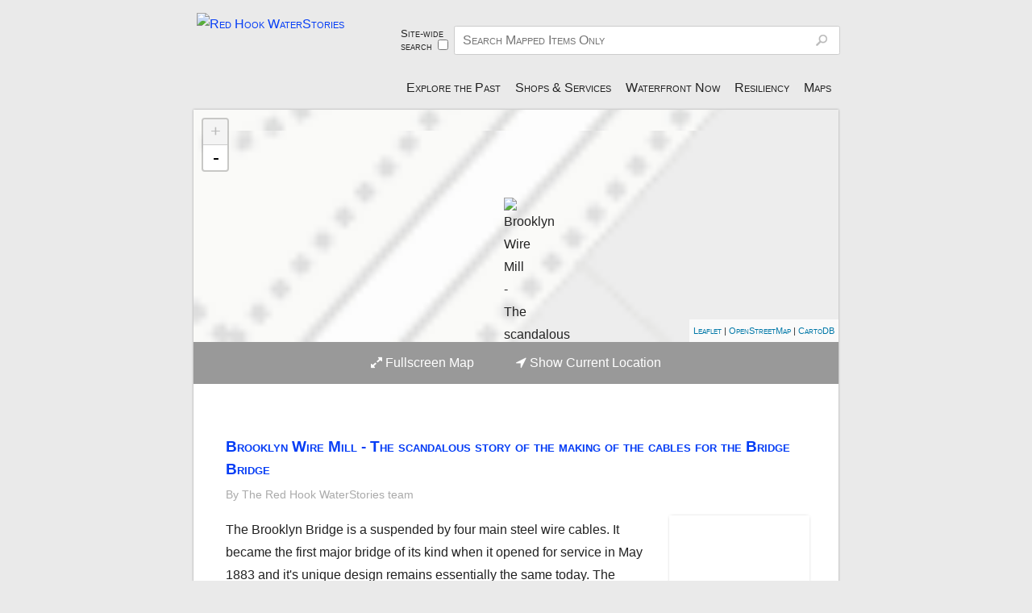

--- FILE ---
content_type: text/html; charset=utf-8
request_url: https://www.redhookwaterstories.org/items/browse?tags=Brooklyn+Bridge
body_size: 18393
content:
<!DOCTYPE html>
<!--[if lt IE 7 ]><html lang="en"  class="ie ie6 lte9 lte8 lte7 no-js"> <![endif]-->
<!--[if IE 7 ]><html lang="en"  class="ie ie7 lte9 lte8 lte7 no-js"> <![endif]-->
<!--[if IE 8 ]><html lang="en"  class="ie ie8 lte9 lte8 no-js"> <![endif]-->
<!--[if IE 9 ]><html lang="en"  class="ie ie9 lte9 no-js"> <![endif]-->
<!--[if (gt IE 9)|!(IE)]><!--><html lang="en" class="notie no-js"> <!--<![endif]-->
<head>
<meta charset="UTF-8">

<meta http-equiv="X-UA-Compatible" content="IE=edge,chrome=1">
<meta name="viewport" content="width=device-width,initial-scale=1, maximum-scale=1">

<link rel="shortcut icon" href="https://www.redhookwaterstories.org/files/theme_uploads/d005c8b3c921788276d031e983ea49ec.jpg"/>
<link rel="alternate" type="application/rss+xml" title="Omeka RSS Feed" href="/items/browse?tags=Brooklyn+Bridge&amp;output=rss2" /><link rel="alternate" type="application/atom+xml" title="Omeka Atom Feed" href="/items/browse?tags=Brooklyn+Bridge&amp;output=atom" />
    
<title>Items tagged "Brooklyn Bridge" | Red Hook WaterStories</title>
<meta name="description" content="Welcome to 400+ years of Red Hook! &nbsp;Inclusion is a theme in this e-museum that memorializes forgotten, overlooked and erased histories. It’s a resource for locals, tourists, history buffs, urban-planners, educators, students, flaneurs.&nbsp; It tells NYC’s maritime story in microcosm. &nbsp;Explore:

our waterfront past &amp; present

contemporary Red Hook retail, arts, non-profits, schools, recreation, transit

flood prep &amp; resiliency info

Explore via menus, the search window, or interactive map. On the map, click the colored, numbered dots to expand multiple items in that location. Then, click on a pin to explore that item. Anchor icons mean sites of major importance." />

<!-- FB Open Graph stuff -->
<meta property="og:title" content="Items tagged "Brooklyn Bridge" | Red Hook WaterStories"/>
<meta property="og:image" content="/themes/curatescape/images/RHWSlogo.jpg">
<meta property="og:site_name" content="Red Hook WaterStories"/>
<meta property="og:description" content="Welcome to 400+ years of Red Hook! &nbsp;Inclusion is a theme in this e-museum that memorializes forgotten, overlooked and erased histories. It’s a resource for locals, tourists, history buffs, urban-planners, educators, students, flaneurs.&nbsp; It tells NYC’s maritime story in microcosm. &nbsp;Explore:

our waterfront past &amp; present

contemporary Red Hook retail, arts, non-profits, schools, recreation, transit

flood prep &amp; resiliency info

Explore via menus, the search window, or interactive map. On the map, click the colored, numbered dots to expand multiple items in that location. Then, click on a pin to explore that item. Anchor icons mean sites of major importance."/>

<!-- Twitter Card stuff-->
<meta name="twitter:card" content="summary">
<meta name="twitter:title" content="Items tagged "Brooklyn Bridge" | Red Hook WaterStories">
<meta name="twitter:description" content="Welcome to 400+ years of Red Hook! &nbsp;Inclusion is a theme in this e-museum that memorializes forgotten, overlooked and erased histories. It’s a resource for locals, tourists, history buffs, urban-planners, educators, students, flaneurs.&nbsp; It tells NYC’s maritime story in microcosm. &nbsp;Explore:

our waterfront past &amp; present

contemporary Red Hook retail, arts, non-profits, schools, recreation, transit

flood prep &amp; resiliency info

Explore via menus, the search window, or interactive map. On the map, click the colored, numbered dots to expand multiple items in that location. Then, click on a pin to explore that item. Anchor icons mean sites of major importance.">
<meta name="twitter:image:src" content="/themes/curatescape/images/RHWSlogo.jpg">

<meta name="twitter:site" content="PortSideNY">  
 
 

<!-- Apple Stuff -->
<link rel="apple-touch-icon-precomposed" href="/themes/curatescape/images/Icon.png"/>

<!-- Windows stuff -->
<meta name="msapplication-TileColor" content="#ffffff"/>
<meta name="msapplication-TileImage" content="/themes/curatescape/images/Icon.png"/>

<!-- Installable //// TODO: update icon sizes="192px x 192px" and "128px x 128px" -->
<!--meta name="mobile-web-app-capable" content="yes"-->
<!--link rel="manifest" href="https://www.redhookwaterstories.org/themes/curatescape/manifest.json.php"-->
<link rel="icon" href="/themes/curatescape/images/Icon.png"/> 

<!-- Stylesheet -->
<link href="https://www.redhookwaterstories.org/themes/curatescape/css/screen.css?v=2.2" media="all" rel="stylesheet" type="text/css" >	

<!-- Fonts -->
	<script type="text/javascript">
		WebFontConfig = {
			google: { families: [ 'Droid+Serif:400,700:latin', 'PT+Serif:400:latin' ] }		};
		(function() {
			var wf = document.createElement('script');
			wf.src = ('https:' == document.location.protocol ? 'https' : 'http') +
			'://ajax.googleapis.com/ajax/libs/webfont/1/webfont.js';
			wf.type = 'text/javascript';
			wf.async = 'true';
			var s = document.getElementsByTagName('script')[0];
			s.parentNode.insertBefore(wf, s);
		})(); 
	</script>	

<!-- Custom CSS via theme config -->
<style type="text/css">
	body{
		background-image: url(https://www.redhookwaterstories.org/files/theme_uploads/8df6af0c20be764540071488c154324c.jpg);background-attachment: fixed; 
		background-position: left bottom;
		background-repeat: no-repeat;
		background-size:cover;
    }
	.look-at-me{
		border-color:;
	}
	.vjs-default-skin .vjs-play-progress,.vjs-default-skin .vjs-volume-level,
	#swipenav #position li.current, .random-story-link.big-button,#home-tours h2,.tint .featured-decora-outer,a.edit,a.access-anchor:hover,header.main .random-story-link.show,ul.pagination a:hover,.show #tags li a,.show #tour-for-item li a:hover{
		background-color:#053df5 !important;
		}
	.show #tags li a:hover{
		background-color: !important;
		}	
	#home-tours h2:after,#home-tours h2{
		border-color: #053df5 transparent;
		}
	a,.fancybox-opened a.fancybox-hide-text:hover{
		color:#053df5
		}
	#home-tours article:hover:after{
		background: #333333;
		background: -moz-linear-gradient(left, #333333 15%,  45%, #fff 55%, #333333 85%);
		background: -webkit-gradient(linear, left top, right top, color-stop(15%,#333333), color-stop(45%,), color-stop(55%,), color-stop(85%,#333333));
		background: -webkit-linear-gradient(left, #333333 15%, 45%, 55%,#333333 85%);
		background: -o-linear-gradient(left, #333333 15%, 45%, 55%,#333333 85%);
		background: -ms-linear-gradient(left, #333333 15%, 45%, 55%,#333333 85%);
		background: linear-gradient(to right, #333333 15%, 45%, 55%,#333333 85%);
	}		
	@media only screen and (max-width:50em){
		body footer.main .navigation a,body footer.main p a{
			color:;
		}
	}
	a:hover,#items #tour-nav-links a,#home-tours .view-more-link a,.fancybox-opened a.view-file-record:hover{
		color:
		}
	@media only screen and (min-width: 60em){
			#featured-story .view-more-link a{
			color:
			}
		}
	nav.secondary-nav ul li.current{
		border-bottom-color:#053df5
		}
	.tint .featured-decora-img{
		box-shadow:0em -1em .5em 0em #053df5
		}	
	.tint .featured-story-result:nth-child(odd) .featured-decora-outer .featured-decora-img{
		box-shadow:0em -1em .5em 0em !important;
		}	
	.tint .featured-story-result:nth-child(odd) .featured-decora-outer{
		background-color: !important;
	}	
		</style>
<!-- JavaScripts -->
<script type="text/javascript" src="//ajax.googleapis.com/ajax/libs/jquery/1.7.1/jquery.min.js"></script>

<!-- new 7/25 -->
<link rel="stylesheet" href="https://unpkg.com/leaflet@1.0.1/dist/leaflet.css" />
<!-- 
<style type="text/css">
  .leaflet-pane {
    z-index: inherit;
  }
</style>
 -->
<script src="https://unpkg.com/leaflet@1.0.1/dist/leaflet.js"></script>
 
<!-- new 7/25 -->
<link rel="stylesheet" href="https://cdn.rawgit.com/Leaflet/Leaflet.markercluster/v1.0.0/dist/MarkerCluster.css" />
<link rel="stylesheet" href="https://cdn.rawgit.com/Leaflet/Leaflet.markercluster/v1.0.0/dist/MarkerCluster.Default.css" />
<script src="https://cdn.rawgit.com/Leaflet/Leaflet.markercluster/v1.0.0/dist/leaflet.markercluster-src.js"></script>

<script src="https://cdn.rawgit.com/ghybs/Leaflet.FeatureGroup.SubGroup/v1.0.0/dist/leaflet.featuregroup.subgroup-src.js"></script>
<script type="text/javascript" src="/themes/curatescape/javascripts/libraries.min.js?v=2.6.1"></script>
<script type="text/javascript" src="/themes/curatescape/javascripts/check-width.js?v=2.6.1"></script>
<script type="text/javascript" src="/themes/curatescape/javascripts/js.cookie.js?v=2.6.1"></script><!--[if lte IE 9]>
<script type="text/javascript" src="/themes/curatescape/javascripts/ie-polyfills.min.js?v=2.6.1" charset="utf-8"></script><![endif]-->

<!-- Google Analytics -->
<script type="text/javascript">

	  var _gaq = _gaq || [];
	  _gaq.push(['_setAccount', 'UA-79824384-1']);
	  _gaq.push(['_trackPageview']);

	  (function() {
	    var ga = document.createElement('script'); ga.type = 'text/javascript'; ga.async = true;
	    ga.src = ('https:' == document.location.protocol ? 'https://ssl' : 'http://www') + '.google-analytics.com/ga.js';
	    var s = document.getElementsByTagName('script')[0]; s.parentNode.insertBefore(ga, s);
	  })();

	</script>
<!-- Plugin Stuff -->

</head>
<body id="items" class="browse queryresults"> 

<div id="no-js-message">
	<span>Please enable JavaScript in your browser settings.</span>
</div>

<header class="main active" role="banner">	
	<div id="mobile-menu-button"><a class="icon-reorder"><span class="visuallyhidden"> Menu</span></a></div><a href="https://www.redhookwaterstories.org" class="home-link"><img src="https://www.redhookwaterstories.org/files/theme_uploads/a5a5e025aa874b78bd3eaecb29e40382.png" class="home" id="logo-img" alt="Red Hook WaterStories"/></a>
<div class="menu" role="menu"><script>function toggleSearch() {
				var checked = document.getElementById('formTypeCheckbox').checked;
				var searchFormObject = document.getElementById('header-search');
				var searchRecordTypesObject = document.getElementById('header-search');
			
				var searchTextObject = searchFormObject.getElementsByClassName('textinput')[0];
				var searchRecordTypesObject = document.getElementById('record-types');
			
				//alert('clicked ' + checked + searchTextObject);
				if (checked) { //using site-wide search
					searchFormObject.setAttribute('action', '/search?query_type=keyword');
					searchTextObject.setAttribute('name', 'query');
					//searchTextObject.setAttribute('placeholder', 'Search Whole Site');
					searchTextObject.setAttribute('placeholder', 'Search All Content');
					//searchRecordTypesObject.setAttribute('disabled', 'enabled');
					searchRecordTypesObject.removeAttribute('disabled');
}
				else { //item search
					searchFormObject.setAttribute('action', '/items/browse?sort_field=relevance');
					searchTextObject.setAttribute('name', 'search');
					searchTextObject.setAttribute('placeholder','Search Mapped Items Only');
					searchRecordTypesObject.setAttribute('disabled', 'disabled');
}
			}</script>
<form id="header-search" action="/items/browse?sort_field=relevance" method="get">
<fieldset style="display:block;float:left;width:5em;
			font-size:80%;line-height:normal;padding:2px;">

<label for="formTypeCheckbox" style="padding-right:2px;">Site-wide search</label><input type="hidden" name="" value="0"><input type="checkbox" name="" id="formTypeCheckbox" value="1" style="margin-left:5px;" onClick="toggleSearch();"></fieldset>

<fieldset id="record-types" disabled="disabled">

<input type="hidden" name="record_types[]" value="Item" id="record_types"><input type="hidden" name="record_types[]" value="SimplePagesPage" id="record_types"><input type="hidden" name="record_types[]" value="Exhibit" id="record_types"><input type="hidden" name="record_types[]" value="ExhibitPage" id="record_types"></fieldset>

<fieldset>

<input type="text" name="search" id="search" value="" class="textinput" placeholder="Search Mapped Items Only"></fieldset>

<input type="hidden" name="sort_field" value="relevance" id="sort_field"></form>
<nav role="navigation"><ul class="navigation">
    <li class="active">
        <a href="/">Explore the Past</a>
        <ul>
            <li>
                <a href="/exhibits">Features</a>
            </li>
            <li>
                <a href="/items/browse?search=&amp;advanced[0][element_id]=49&amp;advanced[0][type]=contains&amp;advanced[0][terms]=Individuals&amp;sort_field=Dublin%20Core%2cTitle&amp;submit_search=Search">Individuals</a>
            </li>
            <li>
                <a href="/maps">Maps</a>
            </li>
            <li>
                <a href="/subjects/list">Browse Subjects</a>
            </li>
        </ul>
    </li>
    <li>
        <a href="/items/browse?search&amp;collection=2&amp;sort_field=Dublin%20Core%2cTitle&amp;submit_search=Search+for+items">Shops &amp; Services</a>
        <ul>
            <li>
                <a href="/getting-here">Getting Here</a>
            </li>
            <li>
                <a href="/items/browse?search=Maritime&amp;collection=8&amp;sort_field=Dublin%20Core%2cTitle&amp;submit_search=Search+for+items&amp;title=Contemporary+Maritime+Businesses">Maritime Businesses</a>
            </li>
            <li>
                <a href="/items/browse?search=&amp;advanced[0][element_id]=101&amp;advanced[0][type]=contains&amp;advanced[0][terms]=Art+Gallery&amp;sort_field=Dublin%20Core%2cTitle&amp;submit_search=Search&amp;title=Arts">Arts</a>
            </li>
            <li>
                <a href="https://redhookwaterstories.org/items/browse?tags=ATM+location">ATMs</a>
            </li>
            <li>
                <a href="/items/browse?search=&amp;advanced[0][element_id]=101&amp;advanced[0][type]=contains&amp;advanced[0][terms]=Bars%20and%20Restaurants&amp;collection=2&amp;sort_field=Dublin%20Core%2cTitle&amp;submit_search=Search+for+items&amp;title=Eats+and+Drinks">Eats &amp; Drinks</a>
            </li>
            <li>
                <a href="https://redhookwaterstories.org/items/browse?tags=Education+%26+Kids+today&amp;sort_field=Dublin%20Core%2cTitle&amp;submit_search=Search+for+items">Education &amp; Kids</a>
            </li>
            <li>
                <a href="https://redhookwaterstories.org/items/browse?tags=event+space&amp;sort_field=Dublin%20Core%2cTitle&amp;submit_search=Search+for+items">Event Space</a>
            </li>
            <li>
                <a href="https://redhookwaterstories.org/items/browse?tags=Exercise+%26+Games+today&amp;sort_field=Dublin%20Core%2cTitle&amp;submit_search=Search+for+items">Exercise &amp; Games</a>
            </li>
            <li>
                <a href="https://redhookwaterstories.org/items/browse?tags=fashion+today&amp;sort_field=Dublin%20Core%2cTitle&amp;submit_search=Search+for+items">Fashion &amp; Vintage</a>
            </li>
            <li>
                <a href="https://redhookwaterstories.org/items/browse?tags=Gas+%26+Vehicles+%26+Bikes+today">Gas &amp; Vehicle + Bikes</a>
            </li>
            <li>
                <a href="https://redhookwaterstories.org/items/browse?tags=general+store+-+today">Discount Stores</a>
            </li>
            <li>
                <a href="https://redhookwaterstories.org/items/browse?tags=Government+Resources+today&amp;sort_field=Dublin%20Core%2cTitle&amp;submit_search=Search+for+items">Government Resources &amp; Parks</a>
            </li>
            <li>
                <a href="https://redhookwaterstories.org/items/browse?tags=Health+%26+Wellness+%2BHair+today&amp;sort_field=Dublin%20Core%2cTitle&amp;submit_search=Search+for+items">Health &amp; Wellness +Hair</a>
            </li>
            <li>
                <a href="https://redhookwaterstories.org/items/browse?tags=Home+%26+Garden+%2B+Realty+today&amp;sort_field=Dublin%20Core%2cTitle&amp;submit_search=Search+for+items">Home &amp; Garden + Realty</a>
            </li>
            <li>
                <a href="https://redhookwaterstories.org/items/browse?tags=nonprofit+%26+aid&amp;sort_field=Dublin%20Core%2cTitle&amp;submit_search=Search+for+items">Nonprofits &amp; Aid</a>
            </li>
            <li>
                <a href="https://redhookwaterstories.org/items/browse?tags=Laundry+Cleaners+%26+Alterations+today&amp;sort_field=Dublin%20Core%2cTitle&amp;submit_search=Search+for+items">Laundry, Cleaners &amp; Alterations</a>
            </li>
            <li>
                <a href="https://redhookwaterstories.org/items/browse?tags=Makers+Who+Sell&amp;sort_field=Dublin%20Core%2cTitle&amp;submit_search=Search+for+items">Makers Who Sell</a>
            </li>
            <li>
                <a href="/items/browse?search=&amp;advanced[0][element_id]=101&amp;advanced[0][type]=contains&amp;advanced[0][terms]=Music%20Venue&amp;collection=2&amp;sort_field=Dublin%20Core%2cTitle&amp;submit_search=Search&amp;title=Music">Music</a>
            </li>
            <li>
                <a href="https://redhookwaterstories.org/items/browse?tags=Other+Suppliers+%26+Services&amp;sort_field=Dublin%20Core%2cTitle&amp;submit_search=Search+for+items">Other Suppliers &amp; Services</a>
            </li>
            <li>
                <a href="https://redhookwaterstories.org/items/browse?tags=Pet+Care+today&amp;sort_field=Dublin%20Core%2cTitle&amp;submit_search=Search+for+items">Pet Care</a>
            </li>
            <li>
                <a href="/tours/show/9">Resiliency: Flood Prep</a>
            </li>
            <li>
                <a href="/items/browse?search=&amp;advanced[0][element_id]=101&amp;advanced[0][type]=contains&amp;advanced[0][terms]=Supermarkets%20and%20Bodegas&amp;collection=2&amp;sort_field=Dublin%20Core%2cTitle&amp;submit_search=Search&amp;title=Supermarkets+and+Bodegas">Supermarkets &amp; Bodegas</a>
            </li>
            <li>
                <a href="/staying-here">Staying Here</a>
            </li>
            <li>
                <a href="https://redhookwaterstories.org/items/browse?tags=Worship+today&amp;sort_field=Dublin%20Core%2cTitle&amp;submit_search=Search+for+items">Worship</a>
            </li>
        </ul>
    </li>
    <li>
        <a href="/waterfront">Waterfront Now</a>
        <ul>
            <li>
                <a href="/marine-data">In The Water</a>
            </li>
            <li>
                <a href="/fishing">Fishing</a>
            </li>
            <li>
                <a href="/get-on-boats">Get on Boats</a>
            </li>
            <li>
                <a href="/see-boats">See Boats</a>
            </li>
            <li>
                <a href="/waterfront-access-points">Waterfront Access</a>
            </li>
            <li>
                <a href="/maritime-bus">Maritime Businesses</a>
            </li>
            <li>
                <a href="/government-boundaries-in-the-water">Gov't Boundaries</a>
            </li>
            <li>
                <a href="/boating-safety">Boating Safety</a>
            </li>
        </ul>
    </li>
    <li>
        <a href="https://redhookwaterstories.org/tours/show/9">Resiliency</a>
    </li>
    <li>
        <a href="https://redhookwaterstories.org/maps">Maps</a>
    </li>
</ul><a href="/items/show/245" class="random-story-link show">View a Random Item</a></nav></div>	<script>
	    jQuery(".main .menu").removeClass("active");
	    jQuery("#mobile-menu-button a").click(function () {
	    	jQuery(".main .menu").toggleClass("active");
	    });
	</script>
</header>

<div id="wrap">

    	<figure id="hero">
			<script type="text/javascript">
		
		var type =  'queryresults';
		var color = '#333';
		var featured_color = '#333';
		var root = 'https://www.redhookwaterstories.org';
		var source = '/items/browse?tags=Brooklyn+Bridge&output=mobile-json';
		var center =[40.677,-74.0139];
		var zoom = 15;
		var featuredStar = 1;
		var useClusters = 1; 
		var clusterTours = 0; 
		var clusterIntensity = 16; 
		var alwaysFit = 0; 
		var markerSize = 'm'; 
		var myMarkerSize = markerSize;

		var isSecure = window.location.protocol == 'https:' ? true : false;
		function getChromeVersion () {  
			// Chrome v.50+ requires secure origins for geolocation   
		    var raw = navigator.userAgent.match(/Chrom(e|ium)\/([0-9]+)\./);
		    return raw ? parseInt(raw[2], 10) : 0; // return 0 for not-Chrome
		}

		jQuery(document).ready(function() {

			if ((getChromeVersion()>=50 && !isSecure) || !navigator.geolocation){
				// Hide the geolocation button on insecure sites for Chrome 50+ users and for browsers with no support
				jQuery('.map-actions a.location').addClass('hidden');
			}	

			var terrain = L.tileLayer('http://tile.stamen.com/terrain/{z}/{x}/{y}.jpg', {
				attribution: '<a href="http://www.openstreetmap.org/copyright">OpenStreetMap</a> | Map Tiles by <a href="http://stamen.com/">Stamen Design</a>'
			});		
			var toner = L.tileLayer('http://tile.stamen.com/toner/{z}/{x}/{y}{retina}.png', {
				attribution: '<a href="http://www.openstreetmap.org/copyright">OpenStreetMap</a> | Map Tiles by <a href="http://stamen.com/">Stamen Design</a>',
				retina: (L.Browser.retina) ? '@2x' : '',
			});		
			var pioneer = L.tileLayer('http://{s}.tile.thunderforest.com/pioneer/{z}/{x}/{y}{retina}.png', {
				attribution: '<a href="http://www.openstreetmap.org/copyright">OpenStreetMap</a> | Map Tiles by <a href="http://www.thunderforest.com/">Thunderforest</a>',
				retina: (L.Browser.retina) ? '@2x' : '',
			});	
			var carto = L.tileLayer('http://{s}.basemaps.cartocdn.com/light_all/{z}/{x}/{y}{retina}.png', {
			    attribution: '<a href="http://www.openstreetmap.org/copyright">OpenStreetMap</a> | <a href="https://cartodb.com/attributions">CartoDB</a>',
			    retina: (L.Browser.retina) ? '@2x' : '',
				maxNativeZoom: 18,
				maxZoom: 21
			});
			var openstreet = L.tileLayer('https://{s}.tile.openstreetmap.org/{z}/{x}/{y}.png', {
			    attribution: '<a href="http://www.marinetraffic.com">MarineTraffic</a>, <a href="https://www.openstreetmap.org/copyright">OpenStreetMap</a>, <a href="http://creativecommons.org/licenses/by-sa/2.0/">CC-BY-SA</a>, Imagery © <a href="http://mapbox.com">Mapbox</a>',
			    detectRetina: true,
			    maxNativeZoom: 18,
			    maxZoom: 21
			});

			var mapBounds; // keep track of changing bounds

			// Build the base map
			var map = L.map('map_canvas',{
				layers: carto,
				minZoom: 12,
				maxZoom: 21,
				scrollWheelZoom: false,
			}).setView(center, zoom);

			//Set max bounds to not show outside NY Harbor area: bottom-left, top-right
			//      			[40.600565, -74.115339],
			//      			[40.710751, -73.967077]
			map.setMaxBounds([
			      			[40.600565, -74.115339],
			      			[40.729350, -73.908204]
//			      			[40.729350, -73.967077]
			      			]);

			//-----Add custom NOAA chart map layer-----
			// http://69.169.84.210:8080/geoserver/wms
			// was rhws:noaa_rnc_12334
/*
           var noaaMap = L.tileLayer.wms("https://redhookwaterstories.org/geoserver/wms", {
    			layers: 'rhws:12334pyramid3',
        		format: 'image/png',
            	transparent: true,
            	zIndex: 5,
		    	maxNativeZoom: 18,
		    	maxZoom: 21
		    });

            noaaMap.addTo(map);
	    */


           var noaaMap1 = L.tileLayer.wms("https://redhookwaterstories.org/geoserver/wms", {
	       		  								   layers: 'rhws:12334pyramid3',
														format: 'image/png',
																transparent: true,
																             zIndex: 5,
																				maxNativeZoom: 18,
																							maxZoom: 21
																									    });

            noaaMap1.addTo(map);

            var noaaMap2 = L.tileLayer.wms("https://redhookwaterstories.org/geoserver/wms", {
	        	   								    layers: 'rhws:12335pyramid1',
														format: 'image/png',
																transparent: true,
																             zIndex: 6,
																				maxNativeZoom: 18,
																							maxZoom: 21
																									    });

            noaaMap2.addTo(map);
	    
            //---end adding NOAA map------

            var baseLayers = {
            		"Street":carto,
            		"Detailed Street":openstreet
            	};
        	var numBaseLayers = 2;
            
            //Add a contol to toggle on/off overlays
            var mapControl = L.control.layers(
					baseLayers,
					null, 
					{ 
    					collapsed:true,
    					hideSingleBase:true
    				}
			);

			//Get previously selected list of overlays
			var selectedOverlays = Cookies.getJSON('selectedoverlays');

            // Save selected layers in session cookie
            function setSelectedLayersCookie(actiontype, e) {

            	if (type == 'queryresults') { return;}
            	
				var overlays = document.getElementsByClassName('leaflet-control-layers-selector');
				var selected = [];
				//skip map base layer(s)
				for (var i = numBaseLayers; i < overlays.length; i++) {
					if (overlays[i].checked) {
						selected.push(i);
					}
				}
				Cookies.set('selectedoverlays',JSON.stringify(selected));
            }
			map.on('overlayadd', function(e) {
				setSelectedLayersCookie('add', e);
			});
			map.on('overlayremove', function(e) {
				setSelectedLayersCookie('remove', e);
			});
            
			// Center marker and popup on open
			map.on('popupopen', function(e) {
				// find the pixel location on the map where the popup anchor is
			    var px = map.project(e.popup._latlng);
			    // find the height of the popup container, divide by 2, subtract from the Y axis of marker location
			    px.y -= e.popup._container.clientHeight/2;
			    // pan to new center
			    map.panTo(map.unproject(px),{animate: true}); 
			});				

			// Add Markers
			var addMarkers = function(data){				
		        function icon(color,markerInner){ 
			        return L.MakiMarkers.icon({
			        	icon: markerInner, 
						color: color, 
						size: myMarkerSize,
						accessToken: "pk.eyJ1IjoiZWJlbGxlbXBpcmUiLCJhIjoiY2ludWdtOHprMTF3N3VnbHlzODYyNzh5cSJ9.w3AyewoHl8HpjEaOel52Eg"
			    		});	
			    }				
				if(typeof(data.items)!="undefined"){ // tours and other multi-item maps
					
					var group=[];
					if(useClusters==true){
						var markers = L.markerClusterGroup({
							zoomToBoundsOnClick:true,
							//disableClusteringAtZoom: 18,
							//disableClusteringAtZoom: clusterIntensity,
							//spiderfyOnMaxZoom:true,
							maxClusterRadius:45, //default is 80 pixels
							/*polygonOptions: {
								'stroke': false,
								'color': '#000',
								'fillOpacity': .1
							},*/
							showCoverageOnHover:false
						});

						markers.addTo(map);

					}

                    if(useClusters==true){
						
						//create array of L.featureGroup.subGroup so we can turn markers on/off based on Collection
						//each array index is an object with collname= and what will be a featureGroup.subGroup
						var mapSubGroups = {};
	
						//Add a default 'none' group and add to controls
						mapSubGroups['none'] = L.featureGroup.subGroup(markers);
						mapControl.addOverlay(mapSubGroups['none'], "Red Hook History");
						
						//These are coming in ordered by the 'added' column, so if you need to
						//rearrange, change the 'added' value in phpmyadmin
						if (typeof collectioninfo != 'undefined') {
							for (cind = 0; cind < collectioninfo.length; cind++) {
								var collinfo = collectioninfo[cind];
	
								if (collinfo.collname == "Highlights") {
									mapSubGroups[collinfo.collname] = L.layerGroup();
								}
								else {
									mapSubGroups[collinfo.collname] = L.featureGroup.subGroup(markers);
								}
	
								if (collinfo.collname == "Maps") {
									var controlTitle = "Maps / <span style='font-weight:bold;color:blue;'><a href='/maps'>click to see more MAPS</a></span>";
									mapControl.addOverlay(mapSubGroups[collinfo.collname], controlTitle);
								}
								else if (collinfo.collname != "none") {
									mapControl.addOverlay(mapSubGroups[collinfo.collname], collinfo.collname);
								}


	                    	} // end for
						} // end if collectioninfo exists
                    }
                    
                    //Now add each item into correct group
			        jQuery.each(data.items,function(i,item){

						if(useClusters==true) {
			        	
							//Get Collection name of Item, from multidimensional array popluated on server
				        	var collection_name = "none";
							if (typeof collectioninfo != 'undefined') {
					        	
		                        for (cind = 0; cind < collectioninfo.length; cind++) {
									var collinfo = collectioninfo[cind];
									if (collinfo.collitems.indexOf(item.id) != -1) {
										collection_name = collinfo.collname;
										break;
									}
	                    	    } //end for
							} //end if
							var appendQueryParams=(type=='tour') ? '?tour='+data.id+'&index='+item.itemNo : '';
							var address = item.address ? item.address : '';
							var c = (item.featured==1 && featured_color) ? featured_color : color;
							var inner = (item.featured==1 && featuredStar) ? "star" : "circle";
	
							myMarkerSize = markerSize;
							
							if (collection_name == "Red Hook Retail Businesses") {
	                            // see https://www.mapbox.com/maki-icons/ for choices
								inner = "commercial";
								c = "#008B8B";
							}
							else if (collection_name == "Highlights") {
	                            // see https://www.mapbox.com/maki-icons/ for choices
								inner = "harbor";
								c = "#942828";
								myMarkerSize = 'l'; //options are s, m, l
							}
						}

						if(typeof(item.thumbnail)!="undefined"){
					        var image = '<a href="https://www.redhookwaterstories.org/items/show/'+item.id+'" class="curatescape-infowindow-image '+(!item.thumbnail ? 'no-img' : '')+'" style="background-image:url('+item.thumbnail+');"></a>';
					    }else{
						    var image = '';
					    }
 					    /*var number = (type=='tour') ? '<span class="number">'+(i+1)+'</span>' : '';*/
					    var number = (type=='tour') ? '<span class="number">'+item.itemNo+'</span>' : '';

					    var html = image+number
					    +'<a class="curatescape-infowindow-title" href="https://www.redhookwaterstories.org/items/show/'
					    +item.id+appendQueryParams+'">'
					    +item.title
					    +'</a><br>'
					    +'<div class="curatescape-infowindow-address">'
					    +address.replace(/(<([^>]+)>)/ig,"")+'</div>';
						
						/* Add title as hover, unescaping apostrophes */
						var marker = L.marker([item.latitude,item.longitude],
								{icon: icon(c,inner),
							title: item.title.replace("&#039;", "'")
							}).bindPopup(html);
						
						if (type=='tour') {
							marker.bindTooltip("<span class='tour-item-label'>" 
									+ item.itemNo 
									+ "</span>", 
									{
										permanent:true,
										className:'tour-leaflet-tooltip',
										direction:'center',
										offset:[0,20]
											});
						}
						
						group.push(marker);  //Not used in clustering on?
						
						//if(useClusters==true) markers.addLayer(marker);
						if(useClusters==true) {
							//markers.addLayer(marker);

							marker.addTo(mapSubGroups[collection_name]);
						}

			        });

		            // Add Citi Bike stations
		            var cblg = L.layerGroup();
		            var cbindex;

		            //Not on by default - selectable from Control
		            //cblg.addTo(map);
					//Also, these are not part of a cluster group
		            
		            var citibike_icon = L.icon({
		            	  iconUrl: '/themes/curatescape/images/citibike-in-service.png',
		            	  iconSize: [33,42],
		            	  iconAnchor: [16,42],
		            	  popupAnchor: [0, -30]
		            	  });
			        var citibike_icon_planned = L.icon({
		            	  iconUrl: '/themes/curatescape/images/citibike-planned.png',
		            	  iconSize: [33,42],
		            	  iconAnchor: [16,42],
		            	  popupAnchor: [0, -30]
		            	  });
					//This is only at the root of the server, not specific to an omeka environment
			        $.getJSON('/citibike_stations.json', function(data) {
			        	var citibike_stations = data;
			        	var d = new Date(0);

			          for (cbind = 0; cbind < citibike_stations.length; cbind++) {
			                var cbinfo = citibike_stations[cbind];

		                    var cbtitle = "Citi Bike";
		                    var cbicon = citibike_icon;
		                    var dataReceived;


		                    if (cbinfo['is_renting'] == 0) {
		                    	cbtitle = "Citi Bike Coming Soon";
		                    	cbicon = citibike_icon_planned;
		                    	dataReceived = "";
		                    }
		                    else {
					        	d.setTime(cbinfo['last_reported'] * 1000);
					        	dataReceived = "<br/><em>Data received " + d.toLocaleString() + "</em>";
		                    }
		                    var cbmark = L.marker([cbinfo['lat'], cbinfo['lon']],
		                    {title: cbtitle,
		             	       icon: cbicon
		                    })
		                    .bindPopup(
		                          "<span class='curatescape-infowindow-title'>"
		                          + "Citi Bike Station at " + cbinfo['name']
		                          + "<span style='font-variant: normal; font-size: 85%;'>" 
		                          + "<br/>&emsp;Available bikes: "
		                          + cbinfo['num_bikes_available']
		                          + "<br/>&emsp;Empty bike docks: " + cbinfo['num_docks_available']
		                          + dataReceived
		                          + "</span>"
		                          + "</span>"
		                          );

		                          cbmark.addTo(cblg);
			          } //end for loop
			        }); //end function

					mapControl.addOverlay(cblg, 'Citi Bike Stations');
			        
		            //-----End Citi Bike--------
		            
		            //----Start Marine Traffic info
		            var mtlg = L.layerGroup();
		            
		            $.getJSON('/mtdata.json', function(mtdata_json) {
			            var mtind;
			        	for (mtind = 0; mtind < mtdata_json.length; mtind++) {
		            		var mtvinfo = mtdata_json[mtind];


		            		var mtShipType = mt_shiptypes[mtvinfo['SHIPTYPE']];
		            		if (! mtShipType) {
			            		mtShipType = "Ship";
		            		}

	            		    var mtShipName = mtvinfo['SHIPNAME'] ? mtvinfo['SHIPNAME'] : "UNKNOWN VESSEL";
	            		     
	            		    var mtFlag = mtvinfo['FLAG'] ? mtvinfo['FLAG'] : "";

	            		    //show as arrow if moving; diamond if stationary
	            		    var mtIconShape;
	            		    if (mtvinfo['SPEED'] <= 1) {
		            		    //less than 0.1kt
		            		    mtIconShape = "transform: rotate(45deg) scale(2,2);'>&#x25a0;"; //square
	            		    }
	            		    else {
		            		    mtIconShape = "transform: rotate(" + mtvinfo['COURSE'] + "deg) scale(1,2) ;'>&#x25b2;"; //triangle
	            		    }
			            		
							var myicon = L.divIcon({
           					 html: "<span class='mt-div-icon-name'>"
           					 + mtShipName + "</span>"
           					 + "<span class='mt-div-icon-shape' style='"
           					 + mtIconShape
           					 + "</span>"
           					 ,
           					 className: "mt-div-icon"
           					 
					});

							var mtDate = new Date(mtvinfo['TIMESTAMP']);

							var mtMoreInfo = "";
							if (mtvinfo.hasOwnProperty('SHIP_ID') && mtvinfo['SHIP_ID'] != 0) {
								mtMoreInfo = 
			            		       "<span id='mtlink'><a target='_blank' href='http://www.marinetraffic.com/en/ais/details/ships/shipid:"
			            		       + mtvinfo['SHIP_ID'] + "'>see more about " + mtShipName + "</a></span>";
							}
													else if (mtvinfo.hasOwnProperty('MMSI')) {
																							mtMoreInfo =
																													       "<span id='mtlink'><a target='_blank' href='http://www.marinetraffic.com/en/ais/details/ships/mmsi:"
																																						       + mtvinfo['MMSI'] + "'>see more about " + mtShipName + "</a></span>";
																																						       	 		   	       	       }
																																											       
																																							       

							//Make sure these appear under other markers using zIndexOffset
		            		var mtmark = L.marker([mtvinfo['LAT'], mtvinfo['LONG']],
		            		      {title: mtShipName,
		            		      icon: myicon,
		            		      zIndexOffset: -100
		            		       }
		            		     )
		            		     .bindPopup(
				            		     "<div class='mt-div-popup'><strong>"
		            		       + mtShipName 
		            		       + " ("
		            		       + mtFlag 
		            		       + " " + mtShipType
		            		       + ")</strong>"
		            		       + "<div style='margin-left:.5em;font-variant:normal;'>"
		            		       + mtMoreInfo
		            		       //+ ", MMSI:" + mtvinfo['MMSI'] 
		            		       + "<br/><strong>Course  " + mtvinfo['COURSE'] + "&#x00b0;" 
		            		       + " at " + mtvinfo['SPEED']/10 + " knots</strong>" 
		            		       + "<br/><span style='font-style:italic;font-size:90%;'>Data rec'd " + mtDate.toLocaleString()
		            		       + "<br/>courtesy of <span id='mtlink'><a href='http://www.marinetraffic.com' target='_blank'>MarineTraffic</a></span>"
									+ "</span>"
		            		       + "</div>"
		            		       + "</div>"
		            		      );

		            		mtmark.addTo(mtlg);


						} //end for loop through each ship
			            
		            }); //end getJSON for mtdata.json

					//Add marine traffic layer group to map
					
		            mtlg.addTo(map);
		            //----End Marine Traffic info
		            
		            //-----Start MTA Bus info---------
		            
										
					//For given stop, return list of route short names separated by '/'
					function getRoutes(routeInfo, stop) {
					    var funcInd;
					    var stopRoutes = stop['routeIds'];
					    var ret = "";

					    for (funcInd = 0; funcInd < routeInfo.length; funcInd++) {
					        if (stopRoutes.indexOf(routeInfo[funcInd]['id']) != -1) {
					           if (ret) { ret += "/"; }
					           ret += routeInfo[funcInd]['shortName'];
					        }
					    }
					    return ret;
					}

					//Keep track of stops added already in previous route
					var stopAdded = {};
										
					var routesData = ['/mta_nyct_b57.json', '/mta_nyct_b61.json'];

					var mta_bus_lg = L.layerGroup();
					//mta_bus_lg.addTo(map);
					mapControl.addOverlay(mta_bus_lg, 'MTA Bus Stations');
					

					routesData.forEach(function(routesDataUrl) {
				        $.getJSON(routesDataUrl, function(route) {

				        	var stopsinfo = route['data']['references']['stops'];
				        	var routesinfo = route['data']['references']['routes'];

				        	var routeind;

				        	for (routeind = 0; routeind < stopsinfo.length; routeind++) {
				        	      var businfo = stopsinfo[routeind];

				        	      //skip if already added
				        	      if (stopAdded[businfo['id']]) {
				        	         continue;
				        	      }

				        	      var stopRoutes = getRoutes(routesinfo, businfo);

				        	      var myicon = L.divIcon(
				        	           {html: "<span class='my-div-icon-name' style='font-size: 80%;'>"
				        	           + "<img src='http://twu106.org/sites/twu106.prometheuslabor.com/files/images/mta_nyc_logo_svg1.png' height='18'/>"
				        	           //+ "<br/>" + stopRoutes
				        	           + "</span>"
				        	           + "<span class='my-div-icon-shape' style='transform: rotate(" + direction_chars[businfo['direction']] + "deg) scale(0.75,1.25) ;'>&#x25b2;"
				        	           + "</span>",
				        	           className: "mta-bus-icon"
				        	           }
				        	      );

				        	      var mtmark = L.marker([businfo['lat'], businfo['lon']],
				        	          {title: businfo['name'],
				        	          icon: myicon
				        	          }
				        	      ).bindPopup(
				        	                  stopRoutes + " bus stop headed " + businfo['direction']
				        	                  + "<br/>" + "<a target='_blank' href='https://bustime.mta.info/m/?q=" + businfo['code'] + "'>See MTA Bus Time&#xa9; for this stop</a>",
				        	                  {className:"mta-bus-popup"}
				        	      );

				        	     stopAdded[businfo['id']] = 'y';
				        	     mtmark.addTo(mta_bus_lg);
				        	 }
				        						       
				        }); //end getJSON

					}); //end routesData.forEach()
					
		            //-----End MTA Bus info---------
		            
		            //-----Custom map labels
		            var labels_lg = L.layerGroup();
		            labels_lg.addTo(map);
		            
		            var label_index;
		            $.getJSON("https://www.redhookwaterstories.org/themes/curatescape/files/map_labels.json", function(data) {
			            var label_data = data;
				          for (label_index = 0; label_index < label_data.length; label_index++) {
				                var labelinfo = label_data[label_index];

				                var label_icon = L.divIcon({
				       			 html: "<div class='map_label'>" + labelinfo['name'] + "</div>"
				       				 ,
				       				 className: "label-div-icon"
				       				 });
				       					                
					                
			                    var label_mark = L.marker([labelinfo['lat'], labelinfo['lon']],
			                    		{
		                    		title: labelinfo['name'].replace(/<\/?[^>]+(>|$)/g, ""),
		                    		icon: label_icon
	                    		
			                    		}
			                    );
			                    label_mark.addTo(labels_lg);
				          }
				          
			            
		            });//end function
					//mapControl.addOverlay(labels_lg, 'Labels');

					//resize text as zooming
		            map.on('zoomend', function() {
			            var currentZoom = map.getZoom();
			            var newFontSize = "8pt";
			            if (currentZoom <= 12) {
				            newFontSize = "6pt";
			            }
			            else if (currentZoom <= 15) {
				            newFontSize = "7pt";
			            }
			            else if (currentZoom <= 17) {
				            newFontSize = "9pt";
			            }
			            else if (currentZoom <= 20) {
				            newFontSize = "10pt";
			            }

			            //alert("Zoom/font: " + currentZoom + "/" + newFontSize);
			            var myLabels = document.querySelectorAll("div.map_label");
			            for (var iLabels = 0; iLabels < myLabels.length; iLabels++) {
				            myLabels[iLabels].style.fontSize = newFontSize;
			            }
					});
		            //----End custom map labels
					        
			        if(useClusters==true && type!=='tour' || type=='tour' && clusterTours==true){

				        mapControl.addTo(map);

				        //If dealing with query results, turn on all subgroups
						if (type == 'queryresults') {
							for (var collkey in mapSubGroups) {
								if(!mapSubGroups.hasOwnProperty(collkey)) continue;
								
								mapSubGroups[collkey].addTo(map);
							}

							//remove map control
							mapControl.remove();
						}
						else {
							if (selectedOverlays) {
								//if a cookie with previously selected, use it
								for (var i = 0; i < selectedOverlays.length; i++) {
									var whichone = selectedOverlays[i] - 1;
									$('.leaflet-control-layers-overlays label:nth-child(' + whichone + ') div input').click();
								}
					        }
					        else {
						        //1. add groups to map, 2. add control to overlays
						        //Just add items with no collection to map by default
					        	mapSubGroups['none'].addTo(map);
						        mapSubGroups['Highlights'].addTo(map);
					        }
						}
				        
				        mapBounds = markers.getBounds();
				    }
				    else {
			        	group=new L.featureGroup(group); 
						group.addTo(map);
						mapBounds = group.getBounds();		    
				    }
			        
					// Fit map to markers as needed			        
			        if((type == 'queryresults'|| type == 'tour') || alwaysFit==true){
				        if(useClusters==true && type != 'tour'){
					        //alert("markers bounds: " + markers.getBounds().toBBoxString());
					        map.fitBounds(markers.getBounds());
					    }else{
						    map.fitBounds(group.getBounds());
					    }
			        }
			        
			        
				}else{ // single items
			        var address = data.address ? data.address : data.latitude+','+data.longitude;
			        var accessInfo=(data.accessinfo === true) ? '<a class="access-anchor" href="#access-info"><span class="icon-exclamation-circle" aria-hidden="true"></span> Access Information</a>' : '';

			        //Skip image if not defined or null
			        var image = (typeof(data.thumbnail)!="undefined" && data.thumbnail) ? '<a href="#item-media" class="curatescape-infowindow-image '+(!data.thumbnail ? 'no-img' : '')+'" style="background-image:url('+data.thumbnail+');"></a>' : '';
			        //var image = "";

			        //offset marker location by a bit if image exists
// 			        var offset = .0004;
			        var offset = .0010;
			        if (!image) { offset = 0; }

			        var html = image+'<div class="curatescape-infowindow-address single-item"><span class="icon-map-marker" aria-hidden="true"></span> '+address.replace(/(<([^>]+)>)/ig,"")+accessInfo+'</div>';
					
					var marker = L.marker([data.latitude,data.longitude],{icon: icon(color,"circle")}).bindPopup(html);

					marker.addTo(map).bindPopup(html);

					if(jQuery('body').hasClass('big')) marker.openPopup();

					//Shift down just a little so whole pop-up fits on map
// 					map.setView([data.latitude+offset,data.longitude],zoom+3);
					map.setView([data.latitude+offset,data.longitude],zoom+1);

					mapBounds = map.getBounds();
				}
				
			}		
			
			if(type=='story'){
				var data = jQuery.parseJSON(source);
				addMarkers(data);
			}else if(type=='tour'){
				var data = jQuery.parseJSON(source);
				addMarkers(data);
				
			}else if(type=='focusarea'){
				jQuery.getJSON( source, function(data) {
					var data = data;
					addMarkers(data);
				});
				
			}else if(type=='queryresults'){
				jQuery.getJSON( source, function(data) {
					var data = data;
					addMarkers(data);
				});
				
			}else{
				jQuery.getJSON( source, function(data) {
					var data = data;
					addMarkers(data);
				});
			}

			/* Map Action Buttons */
			
			// Fullscreen
			jQuery('.map-actions .fullscreen').click(function(){
				jQuery('#slider').slideToggle('fast', 'linear');
				jQuery('#swipenav').slideToggle('fast', 'linear');	
				jQuery('.small #map_canvas').toggle(); // in case it's hidden by checkwidth.js
				jQuery("body").toggleClass("fullscreen-map");
				jQuery(".map-actions a.fullscreen i").toggleClass('icon-expand').toggleClass('icon-compress');
				map.invalidateSize();
			});
			jQuery(document).keyup(function(e) {
				if ( e.keyCode == 27 ){ // exit fullscreen
					if(jQuery('body').hasClass('fullscreen-map')) jQuery('.map-actions .fullscreen').click();
				}
			});
			
			// Geolocation
			jQuery('.map-actions .location').click(
				function(){
				var options = {
					enableHighAccuracy: true,
					maximumAge: 30000,
					timeout: 5000
				};
				navigator.geolocation.getCurrentPosition(
					function(pos) {
						var userLocation = [pos.coords.latitude, pos.coords.longitude];					
						// adjust map view
						if(type=='story'|| type=='tour' || type == 'queryresults'){
							if(jQuery(".leaflet-popup-close-button").length) jQuery(".leaflet-popup-close-button")[0].click(); // close popup
							var newBounds = new L.LatLngBounds(mapBounds,new L.LatLng(pos.coords.latitude, pos.coords.longitude));
							map.fitBounds(newBounds);
						}else{
							map.panTo(userLocation);
						}
						// add/update user location indicator
						if(typeof(userMarker)==='undefined') {
							userMarker = new L.circleMarker(userLocation,{
							  radius: 8,
							  fillColor: "#4a87ee",
							  color: "#ffffff",
							  weight: 3,
							  opacity: 1,
							  fillOpacity: 0.8,
							}).addTo(map);
						}else{
							userMarker.setLatLng(userLocation);
						}
					}, 
					function(error) {
						console.log(error);
						var errorMessage = error.message ? ' Error message: "' + error.message + '"' : 'Oops! We were unable to determine your current location.';
						alert(errorMessage);
					}, 
					options);
			});
										
		});
        </script>

		<!-- Map Container -->
		<div id="hm-map">
			<div id="map_canvas"></div>
		</div>
		
	
	</figure>
	
<script type="text/javascript">
var collectioninfo = [{"collname":"Highlights","collid":9,"collitems":[55,63,105,174,196,936,954,1368,1386,1489,1492,1519,1596,1739]},{"collname":"Histories of Street Names","collid":1,"collitems":[6,7,8,9,10,12,13,15,17,20,25,45,49,68,253,256,257,258,259,260,263,264,266,268,270,271,272,273,274,275,276,277,279,280,281,282,283,285,290,1624,1625,1626]},{"collname":"Red Hook Retail Businesses","collid":2,"collitems":[69,757,759,761,764,769,771,772,773,780,782,783,787,790,795,798,800,803,806,807,810,814,817,828,831,832,834,839,840,842,844,846,847,854,855,857,859,860,861,1337,1339,1340,1344,1345,1346,1414,1422,1423,1425,1426,1430,1431,1432,1433,1434,1437,1438,1441,1442,1444,1448,1449,1450,1451,1455,1522,1527,1542,1546,1553,1562,1564,1565,1566,1577,1627,1628,1640,1729,1730,1731,1732,1751,1752,1753,1801,1802,1805,1806,1808,1811,1812,1813,1814,1815,1816,1818,1819,1820,1821,1822,1823,1824,1825,1826,1827,1828,1829,1831,1832,1833,1834,1835,1836,1843,1844,1854,1871,1872,1874,1876,1877,1879,1880,1883,1891,1892,1894,1898,1902,1903,1905,1925,1930,1952,1957,1958,1961,1970,1973,1979,1981,2012]},{"collname":"Maps","collid":3,"collitems":[72,73,91,143,148,177,194,198,912,913,914,915,917,918,919,921,945,1347,1355,1356,1361,1471,1513,1540,1556,1557,1590,1591,1619,1634,1665,1672,1703,1707,1709,1710,1711,1712,1726,1942,1945,1948,2036,2047]},{"collname":"Community Resources","collid":4,"collitems":[858,890,891,892,893,894,895,896,897,899,900,901,902,903,904,906,907,908,909,910,911,1343,1457,1461,1462,1464,1465,1467,1469,1475,1508,1509,1511,1515,1517,1543,1568,1569,1582,1599,1600,1601,1602,1632,1646,1769,1867,1886,1893,1906,1962,1963,1971,1982]},{"collname":"NYPL OldNYC Images","collid":6,"collitems":[1,961,962,963,964,965,966,967,968,969,970,971,972,973,974,975,976,977,978,979,980,981,989,990,991,992,993,994,995,996,997,999,1001,1002,1003,1005,1006,1007,1008,1009,1010,1011,1012,1013,1014,1015,1016,1017,1018,1019,1021,1022,1023,1024,1025,1026,1027,1028,1029,1030,1032,1036,1037,1038,1039,1040,1041,1042,1043,1044,1045,1046,1047,1048,1049,1050,1051,1052,1053,1055,1056,1057,1058,1060,1061,1062,1063,1065,1066,1068,1070,1071,1072,1074,1075,1076,1077,1078,1079,1080,1081,1082,1083,1084,1085,1086,1087,1088,1089,1090,1091,1092,1093,1094,1095,1096,1097,1098,1099,1100,1101,1102,1103,1104,1105,1106,1107,1108,1109,1110,1111,1112,1113,1114,1115,1116,1117,1118,1119,1120,1121,1122,1123,1124,1125,1126,1127,1128,1129,1130,1131,1132,1133,1134,1135,1136,1137,1138,1139,1140,1141,1142,1143,1144,1145,1146,1147,1148,1149,1150,1151,1152,1153,1154,1155,1156,1157,1158,1159,1161,1163,1164,1165,1166,1167,1169,1170,1171,1172,1173,1174,1175,1176,1177,1178,1179,1181,1182,1183,1184,1185,1186,1187,1188,1189,1190,1191,1192,1193,1195,1196,1197,1198,1199,1201,1202,1203,1205,1206,1207,1208,1209,1210,1211,1212,1213,1214,1215,1221,1222,1223,1224,1225,1226,1227,1228,1229,1230,1231,1232,1233,1234,1235,1236,1242,1243,1244,1245,1246,1247,1248,1249,1250,1251,1252,1253,1254,1255,1256,1257,1261,1281,1283,1284,1285,1305,1308,1316,1353]},{"collname":"Art Galleries","collid":14,"collitems":[804,808,823,825,851,1452,1463,1574,1579,1618,1742,1959]}];
</script>


	
	<div class="map-actions clearfix">

		<!-- Fullscreen -->
		<a class="fullscreen"><span class="icon-expand" aria-hidden="true"></span> <span class="label">Fullscreen Map</span><span class="alt">Map</span></a>
		
				
		<!-- Geolocation -->
		<a class="location"><span class="icon-location-arrow" aria-hidden="true"></span> <span class="label">Show Current Location</span><span class="alt">My Location</span></a> 
		
		<!-- Directions link -->
				
	
	</div>
		
	
<div id="content">

<section class="browse stories items">	
		
	
	
	<div id="primary" class="browse">
	<section id="results">
				
		<div class="pagination top"></div>
		
					<article class="item-result has-image" id="item-result-1">
			
				<h3><a href="/items/show/1773" class="permalink">Brooklyn Wire Mill - The  scandalous story of the making of the cables for the Bridge Bridge</a></h3>
				<div class="browse-meta-top"><span class="story-meta byline">By The Red Hook WaterStories team</span></div>
				<a href="/items/show/1773"><span class="item-image" style="background-image:url(https://www.redhookwaterstories.org/files/fullsize/2d126986172189a74a86bea2483c50cd.jpg);"></span></a>				
				    				<div class="item-description">
    					The Brooklyn Bridge is a suspended by four main steel wire cables. It became the first major bridge of its kind when it opened for service in May 1883 and it's unique design remains essentially the same today. The concept of suspending a bridge with...
						
    				</div>
								

				<div class="item-meta-browse">
						    				<div class="item-tags">
	    				<p><span>Tags:</span> <a href="/items/browse?tags=Brooklyn+Bridge" rel="tag">Brooklyn Bridge</a>, <a href="/items/browse?tags=Brooklyn+Wire+Mill" rel="tag">Brooklyn Wire Mill</a>, <a href="/items/browse?tags=crime" rel="tag">crime</a>, <a href="/items/browse?tags=Eagleton+Manufacturing+Company" rel="tag">Eagleton Manufacturing Company</a>, <a href="/items/browse?tags=Imlay+Street" rel="tag">Imlay Street</a>, <a href="/items/browse?tags=Roebling" rel="tag">Roebling</a>, <a href="/items/browse?tags=scandal" rel="tag">scandal</a></p>
	    				</div>
										
									</div>
				
			</article> 
					<article class="item-result has-image" id="item-result-2">
			
				<h3><a href="/items/show/1644" class="permalink">The Brooklyn Bridge Red Hook Connection</a></h3>
				<div class="browse-meta-top"><span class="story-meta byline">By The Red Hook WaterStories team</span></div>
				<a href="/items/show/1644"><span class="item-image" style="background-image:url(https://www.redhookwaterstories.org/files/fullsize/dc40b14c1a2827a13d601e45638073dd.jpg);"></span></a>				
				    				<div class="item-description">
    					The stone used to build the Brooklyn Bridge was stored on property belonging to the Atlantic Dock company between Wolcott and Dikeman streets.&nbsp; In an 1882 interview by The New York World, Mr. Martin, assistant engineer for the Brooklyn Bridge...
						
    				</div>
								

				<div class="item-meta-browse">
						    				<div class="item-tags">
	    				<p><span>Tags:</span> <a href="/items/browse?tags=Atlantic+Dock+Company" rel="tag">Atlantic Dock Company</a>, <a href="/items/browse?tags=Brooklyn+Bridge" rel="tag">Brooklyn Bridge</a></p>
	    				</div>
										
					<div class="item-subjects"><p><span>Subjects: </span><a href="https://www.redhookwaterstories.org/items/browse?term=%3Ca%20href%3D%22%2Fitems%2Fbrowse%3Fadvanced%255B0%255D%255Belement_id%255D%3D49%26advanced%255B0%255D%255Btype%255D%3Dis%2Bexactly%26advanced%255B0%255D%255Bterms%255D%3DAtlantic%2BBasin%22%3EAtlantic%20Basin%3C%2Fa%3E&amp;search=&amp;advanced[0][element_id]=49&amp;advanced[0][type]=contains&amp;advanced[0][terms]=%3Ca+href%3D%22%2Fitems%2Fbrowse%3Fadvanced%255B0%255D%255Belement_id%255D%3D49%26advanced%255B0%255D%255Btype%255D%3Dis%2Bexactly%26advanced%255B0%255D%255Bterms%255D%3DAtlantic%2BBasin%22%3EAtlantic+Basin%3C%2Fa%3E"><a href="/items/browse?advanced%5B0%5D%5Belement_id%5D=49&advanced%5B0%5D%5Btype%5D=is+exactly&advanced%5B0%5D%5Bterms%5D=Atlantic+Basin">Atlantic Basin</a></a></p></div>				</div>
				
			</article> 
				
		<div class="pagination bottom"></div>
				
	</section>	
	</div><!-- end primary -->



</section>
</div> <!-- end content -->

<div id="share-this" class="browse">
<h3>Share this Page</h3><!-- AddThis Button BEGIN -->
<div class="addthis_toolbox addthis_default_style addthis_32x32_style">
<a class="addthis_button_twitter"></a>
<a class="addthis_button_facebook"></a>
<a class="addthis_button_pinterest_share"></a>
<a class="addthis_button_email"></a>
<a class="addthis_button_compact"></a>
</div>
<script type="text/javascript">var addthis_config = {};</script>
<script type="text/javascript" src="//s7.addthis.com/js/300/addthis_widget.js"></script>
<script type="text/javascript">
// Alert a message when the AddThis API is ready
function addthisReady(evt) {
    jQuery('#share-this').addClass('api-loaded');
}

// Listen for the ready event
addthis.addEventListener('addthis.ready', addthisReady);
</script>
<!-- AddThis Button END --></div>

<aside id="action-buttons">
	<a href="/items/show/206" class="random-story-link big-button">View A Random Item</a>	</aside> 

<div class="clearfix"></div>
</div><!--end wrap-->
<footer class="main">
     
	<p class="default">
		<span id="app-store-links"></span>
		<span id="find-us-footer"><a class="ext-social-link donate" href="https://www.flipcause.com/secure/donate/NTUzMw==" target="_blank"><span class="icon-donate" aria-hidden="true"></span><span class="social_label"> Donate Now</span></a> <a class="ext-social-link email" href="mailto:chiclet@portsidenewyork.org"><span class="icon-envelope" aria-hidden="true"></span><span class="social_label"> Email Us</span></a> <a class="ext-social-link twitter" href="https://twitter.com/PortSideNY"><span class="icon-twitter" aria-hidden="true"></span><span class="social_label"> Twitter</span></a> <a class="ext-social-link facebook" href="https://www.facebook.com/PortSide-NewYork-106284536170"><span class="icon-facebook" aria-hidden="true"></span><span class="social_label"> Facebook</span></a> <a class="ext-social-link youtube" href="https://www.youtube.com/portsidenewyork"><span class="icon-youtube-play" aria-hidden="true"></span><span class="social_label"> Youtube</span></a></span>		<div class="footer-items">
		<span id="copyright">
		&copy; 2026 <a href="http://portsidenewyork.org" target="_blank" rel="noreferrer noopener">PortSide NewYork</a>		&ensp;
		<a href='http://portsidenewyork.org' target='_blank'>
		<img src='/themes/curatescape/images/portsidelogo.png' style='height:50px;'>
		</a>
		</span> 
		<span id="powered-by">Powered by <a href="http://omeka.org/" target="_blank">Omeka</a> + <a href="http://curatescape.org" target="_blank">Curatescape</a></span>
        <span id="sponsored-by">
          <span style="float:left;width:50%;">
          Site hosting provided by 
          <a href="http://www.siliconservers.com" target="_blank">
            <img height="50" src="/themes/curatescape/images/siliconservers.png" />
          </a>
          </span>
          <span style="width:50%;">
          Support provided by 
          <a href="http://www.nyc.gov/culture" target="_blank">
            <img src="https://static1.squarespace.com/static/50dcbaa5e4b00220dc74e81f/t/580b968520099e55b48b2d41/1477154437724/NYCulture_logo_CMYK.jpg?format=750w" height="50" />
          </a>
          </span>
        </span>
        </div>
	</p>
	
	<div class="custom">
			</div>

				<script>
				
			// the fancybox caption minimize/expand button
			function toggleText(){
				var link = jQuery('a.fancybox-hide-text');
				jQuery(".fancybox-title span.main").slideToggle(function(){
		            if (jQuery(this).is(":visible")) {
		                 link.html('<span class="icon-close" aria-hidden="true"></span> Hide Caption').addClass('active');
		            } else {
		                 link.html('<span class="icon-chevron-up" aria-hidden="true"></span> Show Caption').addClass('active');
		            }
		            
				});
			}
			
			
			loadCSS('https://www.redhookwaterstories.org/themes/curatescape/javascripts/fancybox/source/jquery.fancybox.css');
			loadCSS('https://www.redhookwaterstories.org/themes/curatescape/javascripts/fancybox/source/helpers/jquery.fancybox-buttons.css');
			loadJS('https://www.redhookwaterstories.org/themes/curatescape/javascripts/fancybox/source/jquery.fancybox.pack.js');
			loadJS('https://www.redhookwaterstories.org/themes/curatescape/javascripts/fancybox/source/helpers/jquery.fancybox-buttons.js', function(){
				// checkWidth.js sets 'big' and 'small' body classes
				// FancyBox is used only when the body class is 'big'
				jQuery("body.big .fancybox").fancybox({
			        beforeLoad: function() {
			            this.title = jQuery(this.element).attr('data-caption');
			        },
			        beforeShow: function () {
			            if (this.title) {
			                // Add caption close button
			                this.title += '<a class="fancybox-hide-text " onclick="toggleText()"><span class="icon-chevron-up" aria-hidden="true"></span> Show Caption</a> ';
			                //this.title += '<a class="fancybox-hide-text " onclick="toggleText()"><span class="icon-close" aria-hidden="true"></span> Hide Caption</a> ';

			                 //link.html('<span class="icon-close" aria-hidden="true"></span> Hide Caption').addClass('active');

				            }
			        },
			        padding:3,
				    helpers : {
				         title: {
				            //type: 'over'
					            type: 'outside'
				        },
				         overlay : {
				         	locked : true
				        },
		                buttons	: {}
				    }
				}); //end jQuery for .fancybox				

			}); //end loadJS
			


			// Animated scrolling
			jQuery( document ).ready(function() {
				jQuery(function() {				   
				  jQuery(document.body).on('click','a[href*=#]:not([href=#]):not(.fancybox)',function() {
				    if (location.pathname.replace(/^\//,'') == this.pathname.replace(/^\//,'') && location.hostname == this.hostname) {
				      var target = jQuery(this.hash);
				      target = target.length ? target : jQuery('[name=' + this.hash.slice(1) +']');
				      if (target.length) {
				      	jQuery(target).addClass("target");

				        jQuery('html,body').animate({
				          scrollTop: target.offset().top
				        }, 1000,'swing',function(){jQuery(target).removeClass("target");});
				        
				      	jQuery('body.fullscreen-map #map_canvas').hide();
				      	jQuery('body').removeClass("fullscreen-map");
				      					        
				        return false;
				      }
				    }
				  });
				});	
			});
			</script>
				
	
	<!-- Plugin Stuff -->
		
		
<div class="clearfix"></div>
</footer>
</body>

</html>